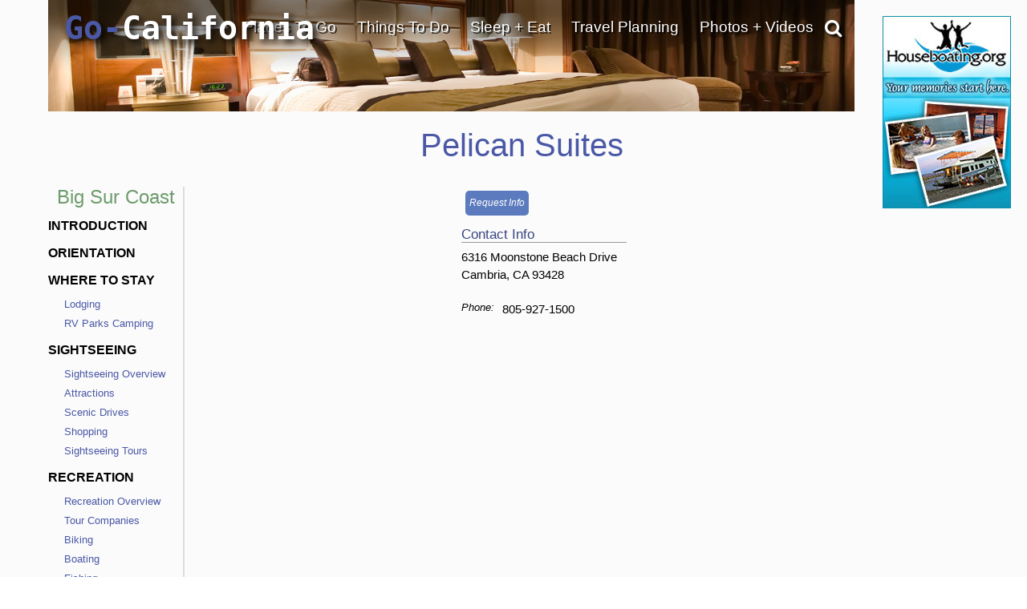

--- FILE ---
content_type: text/html; charset=utf-8
request_url: https://www.google.com/recaptcha/api2/anchor?ar=1&k=6LfDLBoUAAAAADYQW2E_ew7yGIcf5AeCdBMQLymS&co=aHR0cHM6Ly93d3cuZ28tY2FsaWZvcm5pYS5jb206NDQz&hl=en&v=PoyoqOPhxBO7pBk68S4YbpHZ&size=normal&anchor-ms=20000&execute-ms=30000&cb=h8e9ar7he7nw
body_size: 49435
content:
<!DOCTYPE HTML><html dir="ltr" lang="en"><head><meta http-equiv="Content-Type" content="text/html; charset=UTF-8">
<meta http-equiv="X-UA-Compatible" content="IE=edge">
<title>reCAPTCHA</title>
<style type="text/css">
/* cyrillic-ext */
@font-face {
  font-family: 'Roboto';
  font-style: normal;
  font-weight: 400;
  font-stretch: 100%;
  src: url(//fonts.gstatic.com/s/roboto/v48/KFO7CnqEu92Fr1ME7kSn66aGLdTylUAMa3GUBHMdazTgWw.woff2) format('woff2');
  unicode-range: U+0460-052F, U+1C80-1C8A, U+20B4, U+2DE0-2DFF, U+A640-A69F, U+FE2E-FE2F;
}
/* cyrillic */
@font-face {
  font-family: 'Roboto';
  font-style: normal;
  font-weight: 400;
  font-stretch: 100%;
  src: url(//fonts.gstatic.com/s/roboto/v48/KFO7CnqEu92Fr1ME7kSn66aGLdTylUAMa3iUBHMdazTgWw.woff2) format('woff2');
  unicode-range: U+0301, U+0400-045F, U+0490-0491, U+04B0-04B1, U+2116;
}
/* greek-ext */
@font-face {
  font-family: 'Roboto';
  font-style: normal;
  font-weight: 400;
  font-stretch: 100%;
  src: url(//fonts.gstatic.com/s/roboto/v48/KFO7CnqEu92Fr1ME7kSn66aGLdTylUAMa3CUBHMdazTgWw.woff2) format('woff2');
  unicode-range: U+1F00-1FFF;
}
/* greek */
@font-face {
  font-family: 'Roboto';
  font-style: normal;
  font-weight: 400;
  font-stretch: 100%;
  src: url(//fonts.gstatic.com/s/roboto/v48/KFO7CnqEu92Fr1ME7kSn66aGLdTylUAMa3-UBHMdazTgWw.woff2) format('woff2');
  unicode-range: U+0370-0377, U+037A-037F, U+0384-038A, U+038C, U+038E-03A1, U+03A3-03FF;
}
/* math */
@font-face {
  font-family: 'Roboto';
  font-style: normal;
  font-weight: 400;
  font-stretch: 100%;
  src: url(//fonts.gstatic.com/s/roboto/v48/KFO7CnqEu92Fr1ME7kSn66aGLdTylUAMawCUBHMdazTgWw.woff2) format('woff2');
  unicode-range: U+0302-0303, U+0305, U+0307-0308, U+0310, U+0312, U+0315, U+031A, U+0326-0327, U+032C, U+032F-0330, U+0332-0333, U+0338, U+033A, U+0346, U+034D, U+0391-03A1, U+03A3-03A9, U+03B1-03C9, U+03D1, U+03D5-03D6, U+03F0-03F1, U+03F4-03F5, U+2016-2017, U+2034-2038, U+203C, U+2040, U+2043, U+2047, U+2050, U+2057, U+205F, U+2070-2071, U+2074-208E, U+2090-209C, U+20D0-20DC, U+20E1, U+20E5-20EF, U+2100-2112, U+2114-2115, U+2117-2121, U+2123-214F, U+2190, U+2192, U+2194-21AE, U+21B0-21E5, U+21F1-21F2, U+21F4-2211, U+2213-2214, U+2216-22FF, U+2308-230B, U+2310, U+2319, U+231C-2321, U+2336-237A, U+237C, U+2395, U+239B-23B7, U+23D0, U+23DC-23E1, U+2474-2475, U+25AF, U+25B3, U+25B7, U+25BD, U+25C1, U+25CA, U+25CC, U+25FB, U+266D-266F, U+27C0-27FF, U+2900-2AFF, U+2B0E-2B11, U+2B30-2B4C, U+2BFE, U+3030, U+FF5B, U+FF5D, U+1D400-1D7FF, U+1EE00-1EEFF;
}
/* symbols */
@font-face {
  font-family: 'Roboto';
  font-style: normal;
  font-weight: 400;
  font-stretch: 100%;
  src: url(//fonts.gstatic.com/s/roboto/v48/KFO7CnqEu92Fr1ME7kSn66aGLdTylUAMaxKUBHMdazTgWw.woff2) format('woff2');
  unicode-range: U+0001-000C, U+000E-001F, U+007F-009F, U+20DD-20E0, U+20E2-20E4, U+2150-218F, U+2190, U+2192, U+2194-2199, U+21AF, U+21E6-21F0, U+21F3, U+2218-2219, U+2299, U+22C4-22C6, U+2300-243F, U+2440-244A, U+2460-24FF, U+25A0-27BF, U+2800-28FF, U+2921-2922, U+2981, U+29BF, U+29EB, U+2B00-2BFF, U+4DC0-4DFF, U+FFF9-FFFB, U+10140-1018E, U+10190-1019C, U+101A0, U+101D0-101FD, U+102E0-102FB, U+10E60-10E7E, U+1D2C0-1D2D3, U+1D2E0-1D37F, U+1F000-1F0FF, U+1F100-1F1AD, U+1F1E6-1F1FF, U+1F30D-1F30F, U+1F315, U+1F31C, U+1F31E, U+1F320-1F32C, U+1F336, U+1F378, U+1F37D, U+1F382, U+1F393-1F39F, U+1F3A7-1F3A8, U+1F3AC-1F3AF, U+1F3C2, U+1F3C4-1F3C6, U+1F3CA-1F3CE, U+1F3D4-1F3E0, U+1F3ED, U+1F3F1-1F3F3, U+1F3F5-1F3F7, U+1F408, U+1F415, U+1F41F, U+1F426, U+1F43F, U+1F441-1F442, U+1F444, U+1F446-1F449, U+1F44C-1F44E, U+1F453, U+1F46A, U+1F47D, U+1F4A3, U+1F4B0, U+1F4B3, U+1F4B9, U+1F4BB, U+1F4BF, U+1F4C8-1F4CB, U+1F4D6, U+1F4DA, U+1F4DF, U+1F4E3-1F4E6, U+1F4EA-1F4ED, U+1F4F7, U+1F4F9-1F4FB, U+1F4FD-1F4FE, U+1F503, U+1F507-1F50B, U+1F50D, U+1F512-1F513, U+1F53E-1F54A, U+1F54F-1F5FA, U+1F610, U+1F650-1F67F, U+1F687, U+1F68D, U+1F691, U+1F694, U+1F698, U+1F6AD, U+1F6B2, U+1F6B9-1F6BA, U+1F6BC, U+1F6C6-1F6CF, U+1F6D3-1F6D7, U+1F6E0-1F6EA, U+1F6F0-1F6F3, U+1F6F7-1F6FC, U+1F700-1F7FF, U+1F800-1F80B, U+1F810-1F847, U+1F850-1F859, U+1F860-1F887, U+1F890-1F8AD, U+1F8B0-1F8BB, U+1F8C0-1F8C1, U+1F900-1F90B, U+1F93B, U+1F946, U+1F984, U+1F996, U+1F9E9, U+1FA00-1FA6F, U+1FA70-1FA7C, U+1FA80-1FA89, U+1FA8F-1FAC6, U+1FACE-1FADC, U+1FADF-1FAE9, U+1FAF0-1FAF8, U+1FB00-1FBFF;
}
/* vietnamese */
@font-face {
  font-family: 'Roboto';
  font-style: normal;
  font-weight: 400;
  font-stretch: 100%;
  src: url(//fonts.gstatic.com/s/roboto/v48/KFO7CnqEu92Fr1ME7kSn66aGLdTylUAMa3OUBHMdazTgWw.woff2) format('woff2');
  unicode-range: U+0102-0103, U+0110-0111, U+0128-0129, U+0168-0169, U+01A0-01A1, U+01AF-01B0, U+0300-0301, U+0303-0304, U+0308-0309, U+0323, U+0329, U+1EA0-1EF9, U+20AB;
}
/* latin-ext */
@font-face {
  font-family: 'Roboto';
  font-style: normal;
  font-weight: 400;
  font-stretch: 100%;
  src: url(//fonts.gstatic.com/s/roboto/v48/KFO7CnqEu92Fr1ME7kSn66aGLdTylUAMa3KUBHMdazTgWw.woff2) format('woff2');
  unicode-range: U+0100-02BA, U+02BD-02C5, U+02C7-02CC, U+02CE-02D7, U+02DD-02FF, U+0304, U+0308, U+0329, U+1D00-1DBF, U+1E00-1E9F, U+1EF2-1EFF, U+2020, U+20A0-20AB, U+20AD-20C0, U+2113, U+2C60-2C7F, U+A720-A7FF;
}
/* latin */
@font-face {
  font-family: 'Roboto';
  font-style: normal;
  font-weight: 400;
  font-stretch: 100%;
  src: url(//fonts.gstatic.com/s/roboto/v48/KFO7CnqEu92Fr1ME7kSn66aGLdTylUAMa3yUBHMdazQ.woff2) format('woff2');
  unicode-range: U+0000-00FF, U+0131, U+0152-0153, U+02BB-02BC, U+02C6, U+02DA, U+02DC, U+0304, U+0308, U+0329, U+2000-206F, U+20AC, U+2122, U+2191, U+2193, U+2212, U+2215, U+FEFF, U+FFFD;
}
/* cyrillic-ext */
@font-face {
  font-family: 'Roboto';
  font-style: normal;
  font-weight: 500;
  font-stretch: 100%;
  src: url(//fonts.gstatic.com/s/roboto/v48/KFO7CnqEu92Fr1ME7kSn66aGLdTylUAMa3GUBHMdazTgWw.woff2) format('woff2');
  unicode-range: U+0460-052F, U+1C80-1C8A, U+20B4, U+2DE0-2DFF, U+A640-A69F, U+FE2E-FE2F;
}
/* cyrillic */
@font-face {
  font-family: 'Roboto';
  font-style: normal;
  font-weight: 500;
  font-stretch: 100%;
  src: url(//fonts.gstatic.com/s/roboto/v48/KFO7CnqEu92Fr1ME7kSn66aGLdTylUAMa3iUBHMdazTgWw.woff2) format('woff2');
  unicode-range: U+0301, U+0400-045F, U+0490-0491, U+04B0-04B1, U+2116;
}
/* greek-ext */
@font-face {
  font-family: 'Roboto';
  font-style: normal;
  font-weight: 500;
  font-stretch: 100%;
  src: url(//fonts.gstatic.com/s/roboto/v48/KFO7CnqEu92Fr1ME7kSn66aGLdTylUAMa3CUBHMdazTgWw.woff2) format('woff2');
  unicode-range: U+1F00-1FFF;
}
/* greek */
@font-face {
  font-family: 'Roboto';
  font-style: normal;
  font-weight: 500;
  font-stretch: 100%;
  src: url(//fonts.gstatic.com/s/roboto/v48/KFO7CnqEu92Fr1ME7kSn66aGLdTylUAMa3-UBHMdazTgWw.woff2) format('woff2');
  unicode-range: U+0370-0377, U+037A-037F, U+0384-038A, U+038C, U+038E-03A1, U+03A3-03FF;
}
/* math */
@font-face {
  font-family: 'Roboto';
  font-style: normal;
  font-weight: 500;
  font-stretch: 100%;
  src: url(//fonts.gstatic.com/s/roboto/v48/KFO7CnqEu92Fr1ME7kSn66aGLdTylUAMawCUBHMdazTgWw.woff2) format('woff2');
  unicode-range: U+0302-0303, U+0305, U+0307-0308, U+0310, U+0312, U+0315, U+031A, U+0326-0327, U+032C, U+032F-0330, U+0332-0333, U+0338, U+033A, U+0346, U+034D, U+0391-03A1, U+03A3-03A9, U+03B1-03C9, U+03D1, U+03D5-03D6, U+03F0-03F1, U+03F4-03F5, U+2016-2017, U+2034-2038, U+203C, U+2040, U+2043, U+2047, U+2050, U+2057, U+205F, U+2070-2071, U+2074-208E, U+2090-209C, U+20D0-20DC, U+20E1, U+20E5-20EF, U+2100-2112, U+2114-2115, U+2117-2121, U+2123-214F, U+2190, U+2192, U+2194-21AE, U+21B0-21E5, U+21F1-21F2, U+21F4-2211, U+2213-2214, U+2216-22FF, U+2308-230B, U+2310, U+2319, U+231C-2321, U+2336-237A, U+237C, U+2395, U+239B-23B7, U+23D0, U+23DC-23E1, U+2474-2475, U+25AF, U+25B3, U+25B7, U+25BD, U+25C1, U+25CA, U+25CC, U+25FB, U+266D-266F, U+27C0-27FF, U+2900-2AFF, U+2B0E-2B11, U+2B30-2B4C, U+2BFE, U+3030, U+FF5B, U+FF5D, U+1D400-1D7FF, U+1EE00-1EEFF;
}
/* symbols */
@font-face {
  font-family: 'Roboto';
  font-style: normal;
  font-weight: 500;
  font-stretch: 100%;
  src: url(//fonts.gstatic.com/s/roboto/v48/KFO7CnqEu92Fr1ME7kSn66aGLdTylUAMaxKUBHMdazTgWw.woff2) format('woff2');
  unicode-range: U+0001-000C, U+000E-001F, U+007F-009F, U+20DD-20E0, U+20E2-20E4, U+2150-218F, U+2190, U+2192, U+2194-2199, U+21AF, U+21E6-21F0, U+21F3, U+2218-2219, U+2299, U+22C4-22C6, U+2300-243F, U+2440-244A, U+2460-24FF, U+25A0-27BF, U+2800-28FF, U+2921-2922, U+2981, U+29BF, U+29EB, U+2B00-2BFF, U+4DC0-4DFF, U+FFF9-FFFB, U+10140-1018E, U+10190-1019C, U+101A0, U+101D0-101FD, U+102E0-102FB, U+10E60-10E7E, U+1D2C0-1D2D3, U+1D2E0-1D37F, U+1F000-1F0FF, U+1F100-1F1AD, U+1F1E6-1F1FF, U+1F30D-1F30F, U+1F315, U+1F31C, U+1F31E, U+1F320-1F32C, U+1F336, U+1F378, U+1F37D, U+1F382, U+1F393-1F39F, U+1F3A7-1F3A8, U+1F3AC-1F3AF, U+1F3C2, U+1F3C4-1F3C6, U+1F3CA-1F3CE, U+1F3D4-1F3E0, U+1F3ED, U+1F3F1-1F3F3, U+1F3F5-1F3F7, U+1F408, U+1F415, U+1F41F, U+1F426, U+1F43F, U+1F441-1F442, U+1F444, U+1F446-1F449, U+1F44C-1F44E, U+1F453, U+1F46A, U+1F47D, U+1F4A3, U+1F4B0, U+1F4B3, U+1F4B9, U+1F4BB, U+1F4BF, U+1F4C8-1F4CB, U+1F4D6, U+1F4DA, U+1F4DF, U+1F4E3-1F4E6, U+1F4EA-1F4ED, U+1F4F7, U+1F4F9-1F4FB, U+1F4FD-1F4FE, U+1F503, U+1F507-1F50B, U+1F50D, U+1F512-1F513, U+1F53E-1F54A, U+1F54F-1F5FA, U+1F610, U+1F650-1F67F, U+1F687, U+1F68D, U+1F691, U+1F694, U+1F698, U+1F6AD, U+1F6B2, U+1F6B9-1F6BA, U+1F6BC, U+1F6C6-1F6CF, U+1F6D3-1F6D7, U+1F6E0-1F6EA, U+1F6F0-1F6F3, U+1F6F7-1F6FC, U+1F700-1F7FF, U+1F800-1F80B, U+1F810-1F847, U+1F850-1F859, U+1F860-1F887, U+1F890-1F8AD, U+1F8B0-1F8BB, U+1F8C0-1F8C1, U+1F900-1F90B, U+1F93B, U+1F946, U+1F984, U+1F996, U+1F9E9, U+1FA00-1FA6F, U+1FA70-1FA7C, U+1FA80-1FA89, U+1FA8F-1FAC6, U+1FACE-1FADC, U+1FADF-1FAE9, U+1FAF0-1FAF8, U+1FB00-1FBFF;
}
/* vietnamese */
@font-face {
  font-family: 'Roboto';
  font-style: normal;
  font-weight: 500;
  font-stretch: 100%;
  src: url(//fonts.gstatic.com/s/roboto/v48/KFO7CnqEu92Fr1ME7kSn66aGLdTylUAMa3OUBHMdazTgWw.woff2) format('woff2');
  unicode-range: U+0102-0103, U+0110-0111, U+0128-0129, U+0168-0169, U+01A0-01A1, U+01AF-01B0, U+0300-0301, U+0303-0304, U+0308-0309, U+0323, U+0329, U+1EA0-1EF9, U+20AB;
}
/* latin-ext */
@font-face {
  font-family: 'Roboto';
  font-style: normal;
  font-weight: 500;
  font-stretch: 100%;
  src: url(//fonts.gstatic.com/s/roboto/v48/KFO7CnqEu92Fr1ME7kSn66aGLdTylUAMa3KUBHMdazTgWw.woff2) format('woff2');
  unicode-range: U+0100-02BA, U+02BD-02C5, U+02C7-02CC, U+02CE-02D7, U+02DD-02FF, U+0304, U+0308, U+0329, U+1D00-1DBF, U+1E00-1E9F, U+1EF2-1EFF, U+2020, U+20A0-20AB, U+20AD-20C0, U+2113, U+2C60-2C7F, U+A720-A7FF;
}
/* latin */
@font-face {
  font-family: 'Roboto';
  font-style: normal;
  font-weight: 500;
  font-stretch: 100%;
  src: url(//fonts.gstatic.com/s/roboto/v48/KFO7CnqEu92Fr1ME7kSn66aGLdTylUAMa3yUBHMdazQ.woff2) format('woff2');
  unicode-range: U+0000-00FF, U+0131, U+0152-0153, U+02BB-02BC, U+02C6, U+02DA, U+02DC, U+0304, U+0308, U+0329, U+2000-206F, U+20AC, U+2122, U+2191, U+2193, U+2212, U+2215, U+FEFF, U+FFFD;
}
/* cyrillic-ext */
@font-face {
  font-family: 'Roboto';
  font-style: normal;
  font-weight: 900;
  font-stretch: 100%;
  src: url(//fonts.gstatic.com/s/roboto/v48/KFO7CnqEu92Fr1ME7kSn66aGLdTylUAMa3GUBHMdazTgWw.woff2) format('woff2');
  unicode-range: U+0460-052F, U+1C80-1C8A, U+20B4, U+2DE0-2DFF, U+A640-A69F, U+FE2E-FE2F;
}
/* cyrillic */
@font-face {
  font-family: 'Roboto';
  font-style: normal;
  font-weight: 900;
  font-stretch: 100%;
  src: url(//fonts.gstatic.com/s/roboto/v48/KFO7CnqEu92Fr1ME7kSn66aGLdTylUAMa3iUBHMdazTgWw.woff2) format('woff2');
  unicode-range: U+0301, U+0400-045F, U+0490-0491, U+04B0-04B1, U+2116;
}
/* greek-ext */
@font-face {
  font-family: 'Roboto';
  font-style: normal;
  font-weight: 900;
  font-stretch: 100%;
  src: url(//fonts.gstatic.com/s/roboto/v48/KFO7CnqEu92Fr1ME7kSn66aGLdTylUAMa3CUBHMdazTgWw.woff2) format('woff2');
  unicode-range: U+1F00-1FFF;
}
/* greek */
@font-face {
  font-family: 'Roboto';
  font-style: normal;
  font-weight: 900;
  font-stretch: 100%;
  src: url(//fonts.gstatic.com/s/roboto/v48/KFO7CnqEu92Fr1ME7kSn66aGLdTylUAMa3-UBHMdazTgWw.woff2) format('woff2');
  unicode-range: U+0370-0377, U+037A-037F, U+0384-038A, U+038C, U+038E-03A1, U+03A3-03FF;
}
/* math */
@font-face {
  font-family: 'Roboto';
  font-style: normal;
  font-weight: 900;
  font-stretch: 100%;
  src: url(//fonts.gstatic.com/s/roboto/v48/KFO7CnqEu92Fr1ME7kSn66aGLdTylUAMawCUBHMdazTgWw.woff2) format('woff2');
  unicode-range: U+0302-0303, U+0305, U+0307-0308, U+0310, U+0312, U+0315, U+031A, U+0326-0327, U+032C, U+032F-0330, U+0332-0333, U+0338, U+033A, U+0346, U+034D, U+0391-03A1, U+03A3-03A9, U+03B1-03C9, U+03D1, U+03D5-03D6, U+03F0-03F1, U+03F4-03F5, U+2016-2017, U+2034-2038, U+203C, U+2040, U+2043, U+2047, U+2050, U+2057, U+205F, U+2070-2071, U+2074-208E, U+2090-209C, U+20D0-20DC, U+20E1, U+20E5-20EF, U+2100-2112, U+2114-2115, U+2117-2121, U+2123-214F, U+2190, U+2192, U+2194-21AE, U+21B0-21E5, U+21F1-21F2, U+21F4-2211, U+2213-2214, U+2216-22FF, U+2308-230B, U+2310, U+2319, U+231C-2321, U+2336-237A, U+237C, U+2395, U+239B-23B7, U+23D0, U+23DC-23E1, U+2474-2475, U+25AF, U+25B3, U+25B7, U+25BD, U+25C1, U+25CA, U+25CC, U+25FB, U+266D-266F, U+27C0-27FF, U+2900-2AFF, U+2B0E-2B11, U+2B30-2B4C, U+2BFE, U+3030, U+FF5B, U+FF5D, U+1D400-1D7FF, U+1EE00-1EEFF;
}
/* symbols */
@font-face {
  font-family: 'Roboto';
  font-style: normal;
  font-weight: 900;
  font-stretch: 100%;
  src: url(//fonts.gstatic.com/s/roboto/v48/KFO7CnqEu92Fr1ME7kSn66aGLdTylUAMaxKUBHMdazTgWw.woff2) format('woff2');
  unicode-range: U+0001-000C, U+000E-001F, U+007F-009F, U+20DD-20E0, U+20E2-20E4, U+2150-218F, U+2190, U+2192, U+2194-2199, U+21AF, U+21E6-21F0, U+21F3, U+2218-2219, U+2299, U+22C4-22C6, U+2300-243F, U+2440-244A, U+2460-24FF, U+25A0-27BF, U+2800-28FF, U+2921-2922, U+2981, U+29BF, U+29EB, U+2B00-2BFF, U+4DC0-4DFF, U+FFF9-FFFB, U+10140-1018E, U+10190-1019C, U+101A0, U+101D0-101FD, U+102E0-102FB, U+10E60-10E7E, U+1D2C0-1D2D3, U+1D2E0-1D37F, U+1F000-1F0FF, U+1F100-1F1AD, U+1F1E6-1F1FF, U+1F30D-1F30F, U+1F315, U+1F31C, U+1F31E, U+1F320-1F32C, U+1F336, U+1F378, U+1F37D, U+1F382, U+1F393-1F39F, U+1F3A7-1F3A8, U+1F3AC-1F3AF, U+1F3C2, U+1F3C4-1F3C6, U+1F3CA-1F3CE, U+1F3D4-1F3E0, U+1F3ED, U+1F3F1-1F3F3, U+1F3F5-1F3F7, U+1F408, U+1F415, U+1F41F, U+1F426, U+1F43F, U+1F441-1F442, U+1F444, U+1F446-1F449, U+1F44C-1F44E, U+1F453, U+1F46A, U+1F47D, U+1F4A3, U+1F4B0, U+1F4B3, U+1F4B9, U+1F4BB, U+1F4BF, U+1F4C8-1F4CB, U+1F4D6, U+1F4DA, U+1F4DF, U+1F4E3-1F4E6, U+1F4EA-1F4ED, U+1F4F7, U+1F4F9-1F4FB, U+1F4FD-1F4FE, U+1F503, U+1F507-1F50B, U+1F50D, U+1F512-1F513, U+1F53E-1F54A, U+1F54F-1F5FA, U+1F610, U+1F650-1F67F, U+1F687, U+1F68D, U+1F691, U+1F694, U+1F698, U+1F6AD, U+1F6B2, U+1F6B9-1F6BA, U+1F6BC, U+1F6C6-1F6CF, U+1F6D3-1F6D7, U+1F6E0-1F6EA, U+1F6F0-1F6F3, U+1F6F7-1F6FC, U+1F700-1F7FF, U+1F800-1F80B, U+1F810-1F847, U+1F850-1F859, U+1F860-1F887, U+1F890-1F8AD, U+1F8B0-1F8BB, U+1F8C0-1F8C1, U+1F900-1F90B, U+1F93B, U+1F946, U+1F984, U+1F996, U+1F9E9, U+1FA00-1FA6F, U+1FA70-1FA7C, U+1FA80-1FA89, U+1FA8F-1FAC6, U+1FACE-1FADC, U+1FADF-1FAE9, U+1FAF0-1FAF8, U+1FB00-1FBFF;
}
/* vietnamese */
@font-face {
  font-family: 'Roboto';
  font-style: normal;
  font-weight: 900;
  font-stretch: 100%;
  src: url(//fonts.gstatic.com/s/roboto/v48/KFO7CnqEu92Fr1ME7kSn66aGLdTylUAMa3OUBHMdazTgWw.woff2) format('woff2');
  unicode-range: U+0102-0103, U+0110-0111, U+0128-0129, U+0168-0169, U+01A0-01A1, U+01AF-01B0, U+0300-0301, U+0303-0304, U+0308-0309, U+0323, U+0329, U+1EA0-1EF9, U+20AB;
}
/* latin-ext */
@font-face {
  font-family: 'Roboto';
  font-style: normal;
  font-weight: 900;
  font-stretch: 100%;
  src: url(//fonts.gstatic.com/s/roboto/v48/KFO7CnqEu92Fr1ME7kSn66aGLdTylUAMa3KUBHMdazTgWw.woff2) format('woff2');
  unicode-range: U+0100-02BA, U+02BD-02C5, U+02C7-02CC, U+02CE-02D7, U+02DD-02FF, U+0304, U+0308, U+0329, U+1D00-1DBF, U+1E00-1E9F, U+1EF2-1EFF, U+2020, U+20A0-20AB, U+20AD-20C0, U+2113, U+2C60-2C7F, U+A720-A7FF;
}
/* latin */
@font-face {
  font-family: 'Roboto';
  font-style: normal;
  font-weight: 900;
  font-stretch: 100%;
  src: url(//fonts.gstatic.com/s/roboto/v48/KFO7CnqEu92Fr1ME7kSn66aGLdTylUAMa3yUBHMdazQ.woff2) format('woff2');
  unicode-range: U+0000-00FF, U+0131, U+0152-0153, U+02BB-02BC, U+02C6, U+02DA, U+02DC, U+0304, U+0308, U+0329, U+2000-206F, U+20AC, U+2122, U+2191, U+2193, U+2212, U+2215, U+FEFF, U+FFFD;
}

</style>
<link rel="stylesheet" type="text/css" href="https://www.gstatic.com/recaptcha/releases/PoyoqOPhxBO7pBk68S4YbpHZ/styles__ltr.css">
<script nonce="Ud3ZEk9zRWdyH8SzRqHoCA" type="text/javascript">window['__recaptcha_api'] = 'https://www.google.com/recaptcha/api2/';</script>
<script type="text/javascript" src="https://www.gstatic.com/recaptcha/releases/PoyoqOPhxBO7pBk68S4YbpHZ/recaptcha__en.js" nonce="Ud3ZEk9zRWdyH8SzRqHoCA">
      
    </script></head>
<body><div id="rc-anchor-alert" class="rc-anchor-alert"></div>
<input type="hidden" id="recaptcha-token" value="[base64]">
<script type="text/javascript" nonce="Ud3ZEk9zRWdyH8SzRqHoCA">
      recaptcha.anchor.Main.init("[\x22ainput\x22,[\x22bgdata\x22,\x22\x22,\[base64]/[base64]/[base64]/[base64]/[base64]/[base64]/[base64]/[base64]/[base64]/[base64]\\u003d\x22,\[base64]\\u003d\x22,\x22GsKQw7hTw4nCu8OAwq1eE8OzwqEYPcK4wqrDjcKCw7bCpgxBwoDCpgwsG8KJEsKFWcKqw7RSwqwvw7RvVFfCmMOGE33Cr8KSMF1Sw4bDkjwhUjTCiMOsw7QdwroXKxR/UcOKwqjDmFnDgMOcZsK8SMKGC8OBSG7CrMOXw7XDqSIHw6zDv8KJwqvDnSxTwpPCm8K/wrR0w5x7w63Dgm0EK3/CvcOVSMOkw5ZDw5HDoifCsl87w4Juw47CkQfDnCRCH8O4E0zDi8KODy/DqxgyBcK/[base64]/[base64]/CqsO6UDHClFHCkUMFwqvDtcKVPsKHfsKFw59RwpvDqMOzwq8Dw7/Cs8KPw5jCnyLDsUNEUsO/[base64]/woXCtUMbKMKjacOowqjCtMOvw4jDnHfCssKkdX4yw73DlEnCqkTDnmjDu8KZwok1woTCq8O5wr1ZWyZTCsOEdFcHwqnCqxF5VjFhSMObWcOuwp/DtBYtwpHDkxJ6w6rDpsOnwptVwpDCnHTCi3/CnMK3QcK5O8OPw7ovwrxrwqXCqsODe1BMXSPChcK9w45Cw53CnSgtw7F2CsKGwrDDiMKIAMK1wpvDp8K/[base64]/w7Efw5c8DX7CosKFOsOlay3Cq8KPIUnCvMOGwrBrfgkww4UILBdRcMOOw7hUwqzCiMOqwqBZUjvCrk0jwrd8w4gWw78sw4gsw6PDssOcw6UKVMKiM3jDh8KfwphCwr/[base64]/XQ0gCjMSSxJ/w5k+w4fDn8OFw47CqWzCh8OIahkVwql6LEkGwpR7YHDDlAvCty8ewppRw7QJwr1nw48Rwr/DujFUWsOfw4nDswFPwqXCvVvDl8ONb8KLwoXDgsKzwoDDuMO+w4LDpj3ClU4mw5jCo28uO8Orw6MAwojDpyrCg8KwV8KowoXDiMOlDMKZw5UyGxLCmsOaHTMCJ0tpTHkrEQfCj8KaQigfw51Dw64NYRQ4woLDvMO5FGhUUsOQJVxuJjQHbcK/Y8KJPsOVIcKVwqRYw4xXwrVOw7g9wrYVeyQ9HSdnwrkRZwfDuMKIwrdpwovCvlDDrjnDm8Ofw7DCiTTDlsOKOsKHw6wHwpjCgXAmU1YMGcKFaQgLTsOJJsKkZAPCnhzDj8KwGClMwpJNw55ewqPDncO1bGAza8KWw7DClxrDkjrDk8KnwoLCgVZ/RisKwp0qwobCo27Dhk7CiSRGwq7DoWzDiFXCoAXDqsK+w4Y1w7IDPXjDrcOzw5ICw6gkFsKiw6PDvcOkwq3CujUHwpbCmsKmEMO5wrTDksO/w5NCw5PDh8Khw6gBw7TClMO3w6VCw4vCt2ogwo3Ci8OSw7Jzw7BWw4UgFMK0SxzDgS3DncKlwowKwq7CsMOcfnjCl8Kywp/Ck0tLFcKKw7hiwp7CkMKKT8K3IRvCkwTCsiDDukUdN8KhVyjCtMKDwqFgwrgYRsKgwoLCjh/DicOLK2/CsH4RKMK3X8KPEFrCrSfCtGDDplFGbMK3wpXDiQRiOU53bD5OUk9ow6JALifDtWnDn8Kiw5jCsWQzTVLDjwgKGFnCrcK5w6YfQsKnR1o/wphxXF1Tw6/DlsOPw4rCtSMhwqZMcBY0wqB+w7jCqDJ0woVhBsKPwqjCksO3w4ocw5xIKMOowojDt8KNKsOXwrjDkUfDph/Ch8OpwrHDiTsjGTZuwrnCgR3CvsKCJTHCjg1pw4DDky3Cjgwyw6V5wpDDuMO+wrBTwqDChSfDh8OWwpIXLA8cwpcgBMKAw5rCv0nDuA/[base64]/DmjDDusKXeMO3T2FJHMKTSB9SwqUFwpkkw4t6wrA1w4EUXMORwo4Ew5zDuMO5wpcgwoLDmWI/fcK7asONDcK6w7/[base64]/w5MIAcO9wpcPWl7CucO3w4t5CRnDnj5dw5PClsO9w4XCkhnDtEPDpcK3wpQQw6oCbjYzw6/DuifCicKrwqpmw5HCosKybMOxwrFQwoBnwr7DvV/DtMOJOljDqcOJwpzDucORAsKbwrhWw68jNWskFTdgASfDqUBhwqsKw7nDk8O2w4XDg8K4JsOmwpFRbMK4ccOlw6DChkdIPyDCnVLDpm7Dq8KQw5bDhsOqwrd8wpINeyrDvQ/CuV7DhB3DqcKfw7ZyD8K+w5NjZcOSB8OBHMKbw7XDoMK6woVzwpBQwpzDrzctw4YDwofDgzNSU8OBT8OBw7XDv8O+eCVkwrLDnjAQW1dBYCnDqcKdC8KsanBteMOTasKpwpbDp8Ojw4/DpMKJbkzCv8OqTMK2wrrDkcOgZ2fDpkYqw5DDk8KIXSzDhcOqwofDgmjCmMOgRcOAU8O4TcK/w4HCm8K5P8OKwo8iw6FgJsOIw4pEwq8wT35rw7xRw4bDkMOwwplGwoLCi8OhwqJHw7nDiWbDncOzwo3Din0wZMKgw5DDs3J+w6NGcMO2w5kNMMKuDTB4w7oHYsOBEBccw7EXw791wpReb2B6KQDDu8O1fB/DjzE9w77CmsKtw4PCqBzDmGXDmsKKw58ow6vDukdSBcOvw78ow6DChTHDu0fClMOkw7rClw3DjsOAwpvDv0XDmsO6wr3CusOOwqLDvwIIA8O2w5gawqbCn8KZZTLDssO0WGXDqQrDnB0Jwo3DrBzDkCrDscKeIETCiMKDw7xPeMKWSB8xOQLDq2kqwr5zCx/Dn2zDhcOvwrNyw40bw51sHsOawq98MsKjwrsZdTg8w5rDu8OPH8OnZBISwolaZ8KWw6p7OiZHw5fDn8KgwoIwUmzCvcOlBcOTwrHDgMKKw7bDsAnCtMKeOgnDqBfCoE/DjSFWbMKtwr/CqzLDols3RlHCrTRqwpTDhMKIGwVlw7NRw4wFw7zCuMKKw7E5wrZxwp3DpsKmfsKuecKRYsKQw77CpsO0wohjZsKtbiQtw6/[base64]/Cvi7DnzfCgsK4BzZBwrsyME9oa8KEwpduJTPCrsOHwos7worDu8KnNQs9wog8wpzDg8KVWDR2TsKrFUldwoYfw6rDok8VBcK5w7gaDUBHIFVSIxU8w7MXW8OzCcOsTTHCkMO6XFLDowHCuMKSOMKNGV9RO8ORw5poPcOAM1jDksOoDMKsw7VrwpcoL1LDqcObbMK4fl/[base64]/CpUduwp44KS/DgcKODMKVw7PDgDUIw4fCo8OPbCLDgQ91wrsYNMKmd8OiZQptO8KUw5/[base64]/[base64]/CnWV8w40mwpEuY13CpcOiwr7DscKpVMKBOxHCn8KLYTZowoclRAzCjBrCh2RKMsOjaUbDnGXCs8KXwrDDhsKYcFgCwqPCrMKRwqQtwr0Ww53DlEvCo8Kuw4o6w5Bvwrd5woF/PsKuJ3fDucO8wrfDs8OHPMKgw7XDr3I/[base64]/[base64]/wo5LDcKKw5DCpMKLw44Lw7fCnWNowpNPwphVTTEMPMO+JhjDvwjChMKVwoYXw7Vmwo56eH8lK8K3fBDCi8KeasOyeR1SWgXDj3tbwo3DqlxeW8K6w59mw6B0w4A8wr5hd1o9BMO1UsK4w5l/wr0jw7/DpcKhMMKqwolHMxUPT8KawpJzDgonZAUKwq/Dh8OKTcKEO8OfCwvCiCPDp8OTAsKOax18w7TDsMOJRcO5woMwH8KcL0DCusOGwpnCpUTCp2dhwr7DlMOYw48BPEtgPcONOg/Cj0LCgnUcw47DhcOpw5bCoB/[base64]/DsgrCpHHCnibCjgbDin8+wpQ1BBfCpcKOw6PCoMKAwpM/BxHCvcOHw6HDhXwMAcKiwpnDpQ1zwoZtDQ0dw50GYmjCn15pw7QVc1V9wp7CuGoYwp5+PsKzWDHDpXfCv8OSw6TDl8KPKsOtwpQnwo/[base64]/b8Ocw5k+wrc3SXt6w49cwo/DrMK+dMKpwpEYw6zDpsO6wqTDu30JQcKFwoLDuUDDp8OHw68QwplWwrHCrsObw67CuSZ4w7JPwqZRw5jCjC/Dm2BqQnx9OcKTwqNNa8K7w63DjkHDj8OcwrZnW8OkW1HCl8KyJhIqTR0Ow7h5wr1tYEbCp8OGYkrDuMKiL0c4wr9GJ8Oow77CqAjCiQzClwHCqcKyw5fCocO5YMKCV0fDrVQRw51JR8OVw5sdw5QHI8OEDTzDssKKYcKGwqLDhcKgX1kHC8K6wqLDn2Nvwo/Dk23ChMK2HsKMDUnDpibDugTCjMOhMlrDigY3wpBRKmh1FcOSw4NkI8O5wqLDo0/CmC7DqsK3wrrCpQZJw4jCvBs9KsKCwrTDtDjDnjh1w7jDjEQxwrrDgsOfScOqMcKtwprCjwNJdw/CvFhpwpRuOyHCoBY2wo/[base64]/bEjCnsOTEcKDEMOcJsKzQ8K7wpMIw5NQXyUYRUgcwofDvW/Djzl4wrvDt8Oldw4HIhHCp8KVGQRDMMK/CzjCp8KZEgsNwqdKwoLCn8OEaVDCizTDlsOGwqnCjMK7ZxfCh07DkmHChMOaGV3DkzkAIBDDqj0Sw4zDg8OGXQjDhRkmw5nDkcKnw6PCkMKZZX1TWz8mAMKLwq1YZMOHMVRXw4QJw7zChQrDssOcw5o+ZUcawplHw7oYw5zDiS/Dq8Ofw60/[base64]/DhnbDpwspwr9Ow4BORsKMJAQyJMKdw53Cp8Oww6nCnFR3w5AbbsK9V8ODTV/Cpmlcw652FHPCsijCrsOuw6HClmUqEgLDmR57UsOrwrVhHTFpfUARW2hKMHDDoUXCiMKwKzDDjgnDhwHCrBjDoQrDgz/CgQLDrcO3FsK5BVLDuMOqek0BPBJHdhPConl1ZyBJdcKkw7nDvMOpRMOefcKKGsOSejsvdCxgw6zCmcKzDU55wo/Du0fCu8K9w7/DvmTDo1k9wo9UwocTKsKuw4fDuFEzwobDvEDChMKMAsKxw7RlPMKpVmxNBsK6w7hAwo/DnVXDtsOiw4HDlcKJwrdAw57Cml3DoMKfCsKrw4rClMOzwpvCqzPCn15nL2rCtjYww5EVw7/[base64]/NMO/wq1Ew4jCgMKfGEApwrPCkycgw4rCggFIwoEHwoVxRl/CicOjw5PChcKKVS/Cin3CkcKzIcOuwqJKRivDoVDDpVQvAMOnw6VSa8KRcSLDgEfCtDdpw7FAATPDkMKhwp4fwonDqX/Ds0lwPQNTOMODaCoiw45DMcKcw6dKwoQTdAUywoYow6XDgsOgGcKGw7bDvAXDsUE8aHTDgcKMJBJpw4/CrRPCrMKVwpglWyjDo8OyM0PCssO6AW0ycMK5UsORw6BQG3/Dq8O8w5DDgijCtsKpZsKCN8K5dsO6ITErDMOUwrPCtQ10wosGIQvDuDLDqW3ClsOSEVcFw5PDtcKfwqjDu8OGw6Yhwq41wpoyw5BCw706wpvDiMOWw6lsw4A8dW/Di8O1wowywqIawqdgb8KzSMOgw63DicOqw7EQcV/DqMOUwoLCvlPDiMOaw7vDjsOQw4ISQMOOT8O1fsO4XsKPwpo9dcOKbgRdwoXDhywrw5tuwqXDlQDDosKTX8OYMj3DpMKcwoHDsxoHwps4Nhgqw40decKPN8Ofwo14KV12wotBZDPCp20/TcOjZwAAVcK+w43Cp15FZMO9S8KJSsK5ETjDpwnDuMOawp/Ct8Ouwq/DuMOfWsKBwqVef8KDw7QvwpfDkysxwo5Hwq/DkiDDhngkHcOtV8OTdyQwwqgMIsObGcO/bFlQKknCvhrDqlTDhBnDpsOjccOlwpjDpBdPwpIiQsKrBAfCuMKSw4FieHJFw5xEw7VSQMKpwq4aLTTCiCE2wp5pwrU7VVEGw6fDjsKQUnDCqBTCp8KMf8KkKMKFOBNiTMKrw6rCncKkwpd0Z8K9w7RTLhsCWg/ChMKPwrRPwrQ2L8KSw5BGEhhieSLCvC0swoXCjsKjwoDCjU1aw601bS3CjMKNB11uwqnCjsKxSABpF2zCpcKZwpp1w5jDnsK5V3MDwrgZDsOhWcOhcA/DpyxMw4Bhw7jDu8KQKMOYSzc2w6rCsklew7zCosOYw4zCoEEBVRTCksKIw7lnSlhlJcKpNiVqwpZLw5x6AV/DpsKgBcO9woAuw5hgwpJmw7Jgwq85wrbCi1TCkDt5NcOmPjMqTMO3LcOiLw/Cqj4WNVR1PEAbDcK+w5dEw58ZwpPDtsO7L8K5AMOWw4fCm8OpVVbDgsKvw6HDiBwCwqVtw6vCscOlb8K2FsOrbBBowoVGbcOLKGshwp7DvzPDtHhbw6k9NiDCicKqZFY8JzPCh8KVw4UDHsOVw5rCpMOVwp/DvQ0vAkbClMKJwpTDpHQwwqbDm8OvwpQJwqTCrMKdwqTCocKQVCsswp7CiVvCqVAew7jCj8KJw5BsNcKdw5oPK8Kuwq1fbcKdwrbDtsK1MsOiCsKNw6jCgl/DgsKbw58BXMO7JMKaR8OEw4/Cg8OdScOtcCrDszo5w41Ew7/DpMKmCsOoAcO4YsO4Em8qcCHCkiTCrsK1CS5Aw4Mzw7/[base64]/DrFRkWBZLw7RnNXEaWynDlcKzwrR2Q25IYEEEwqPCkWvDtmLDmm/[base64]/CqSR2eGhjQFTCucK7w5w2wp0ew75mNMOYcsOzwq3DgwrCjw4Uw7JJHWrDhsKEwrdsUVh7CcKTwptSV8O0VmdPw5UwwqQiLg3Ch8Ovw4HCk8OCHVtGw6LDocKNwpbDhy7DtW7Dh1/CnsODw6h0w6w+w7PDkRHCmnYtw60pdAjDqcKtGzjDn8Kvdj/[base64]/Ds8O4SlTCj1DDgBN0woEFP8OlwpLDisKSVsOJw7XDgcK1w55OOCvDo8KgwrPCnsOLfXHDolNuwrLDiHAAw43CpSzCoEFgVmJRZsKBFnVsdEzDg1DDrMOLw6rDkcKFE0PCjBLCpjFiDAjClMO/[base64]/CsUDDtSbCm8KqwoBywpTDqMOzAzA7SHhbwrVFf8O7wo/[base64]/CgsODCMKNwrxpJRzDmMOQGsOIwoRCw5xMw4U3PsK1cD8yw4spw44eFMOhw7DDoU5ZIMO4aHVfwrPDpMKZwrs9w7Zkw4AVw7TDu8KpQMO/HMOdwql2wqDDk2PCnsOcI0ZYZsOaOMKIe2pNf0PCgMOpXMK5w4EWOcKQwoZRwpVOwrpCZsKJwqzCg8O8wq4rEsOafsO+QTTDhsK/wqPDh8KDwrLCplweDcOmwrLDqy4rw7PCvMKSScO4wrvCgsKUUC1Cw6zClmBTwq7Cq8Otcn8cDMO1Ym/CpMO8wqnCj1xRLsKsUn7DucKSLjcESsKlOktLw4TCn0k3w5lFLHvDuMK0wojDmcKew67Dh8KyL8OPw6HCncOPbsOdw7fCsMKbwoXDr3AuFcO+wo/DscO7w48NKxo6M8O0w6HDj0d6w65dwqPDvm10w77DhnrCsMO4w4nDgcOuwo/[base64]/[base64]/DocKjAULDoMKlBFTDjEXDtWzDqCILZcOQA8KGX8OVw5I6w5IRwqHDscKGwp7CsRLCq8OXwr5Tw73DgVHDlXATNFEARTrCg8KtwrkGIcORw5ZXw6orwoIZNcKfw4TCm8OPTBNxPsOGwqoCw5nCsxYfA8ORHDzCh8OTCsOxZsOEw7lRw5VXXcOaNsKiE8OOwp/CksKvw5HCm8OTJznDksOxwpo/w4zDhFZYwqJxwonDv08YwozDuld1worCrsKbFVV5OsKjw44zaHXDvXHDkMKtwq8lw4fClgHCscKiwppTJDQnwqVYw67CmcKyAcKgw5HDqMOkw4EMw5bCnsOCwrwUMMKowqELw5HCjy4IFzcbw5HDi2Mgw7HCl8K/dMO6wpFYKMO4asO9w40ew6HDi8OqwojClhbDtQvCsA/ChzXCi8O1cnjDrMOOw4tnOFrDoAnDnm3DiTLCkDNBwp/[base64]/CmMOswpIYYcK+e8KNbSUzw69ewocTOVVuEcONYmTCpTvCgMKqbS7DkC/DjHskDsOWwoHCmcOew5Jnw6cVw5heWsOudMKUecO9wokQK8OAwrozEFrDhsKxOsOIwqDChcKSb8K/Pi/CvX58w4VzcjzChywYK8KCwrrDpznDoS1UA8OcdEXCkATCtsOrW8O+wofDvn0lHsOPEsKlwr1KwrPDoXHDuzkbw6/Dp8KuXsO8EcOFw605w6VWLcOwIQQYw5YRCBbDq8KOw59zQsOWw5TDlR1xc8Odw67DpcO7w53Dl1o8fcK5MsKswqEUPkgqw70cwoPDhsKuwq8AZX7CiwfCkcObw5ZfwqUBwr/CsCgLNcONPUhlw53DgnzDm8Odw5VLwoDChsOkGGt8SsKfwrPCvMOsB8OHw5FWw5olw7tJMMOkw4HCqMOSwo7CvsONwrgILsOVLXrCtgltw69jw6wXJ8K+BHtzIgLDr8KRRQ0ILmlYw7Maw4bCu2TClzM5w7E2DcOBVcOawqBBS8OaH2YdwqXCrsKtcsOew7/[base64]/wpoZVnAQNWlCwpDClgjDpsKNWlLDuUXCsFwXTFDDkhUxAMK0Y8OdAUPCtw/DsMK/wq54wrwXHCvCucKpw5I4AmPCvT3DuHInJcO/w4PChAtAw6LCjMOvO10/wp/Cs8O5e0DCrHAAw7heacKHRMKcw5bDkEbDscKiw7rCusK/wr56RsOPwpHCvU4dw6/DtsOzegHCnBA7PiPDjF7DqMOxwqtkNGfDuW3Ds8OawpEawpjDi2fDgzkbwo7CpDzCucOTH1p7LmvChjHCg8O5wqXCncKoY2/Dt3HDr8OOcMOKw5/CtB9Kw7MzOcKtbhBpbsOjw5R9wp7DgXh8VcKLBidvw4XDr8KqwqTDu8Kyw4fCi8KFw5sTOMKmwqdywrrCqsKpGGQrw4bDmMK/wqHCuMKwa8K4w6lWBkh9w4o7wrhKBkJ1w6U4L8KzwqBILCLDvSdeZWTCncKlwpLDgsOKw6BpMFvDpxHCngXDtsOlNQfCmAjClcKew7V9w7TCj8OVU8OEwrM3DVV8wpXDssOaXzp8fMKHe8O1DXTCu8OiwoVqMsO0NTAsw5DDvcOqV8OBwoHCn1/CpxgjACh4TlzCisKpwrHCnnkEfMOBF8O/w5TDjMOscMOuw5QBecO/wpY1wpx7wrzCosK/AcKgwpbDmMKSGcOmw5DDi8OUw5PDtGXDmQJIw5ZyCcKvwpjCmMKPRMKYw6nDqMO4AToBw7nCtsOxLcKxc8KWwrxQQcK4BMONw7VudcOAeh1cwpvDlsOOCTQtCsKswoTDoRloT3bCrsKJA8KIYH0PH0rDl8KsQx9lZAcTGsK/eHPDjMOmTsKxbsOYwrLCpMOkexvCtEBEw4nDosOFwqvCk8OcTSbDt37DtcKZwpdEYFjCgcKrw5LDnsK8GsKIwoYnLi/CiUVjNwnDr8OEGT7DinjDllkGwpVOAgnCgGwsw4bDngsrwqbCsMOEw4XCljbDtcKQw4Vuw4bDkMKqw64SwpF/wpzDp0vCksKcGRZIEMKsTy9fH8KJwpTClsODw4LCpMKmw6jCrMKaezzDkcOEwo/[base64]/ScKJw53CrsKpwqrDgsKVJmHDhEbDlxLChgVqw7PCsnY7OsKTw710PsKUEQl6JwBcG8KgwpfDh8K5wqbCiMKvTsOoHmAxb8KjZnQxwo7DjsONw6DCi8O6w7Nbw69AMMOvwp3Duy/Ds0oiw5RVw4FFwoXCuF4OElE1woBEwrLCrMKacUApdsOgw5o1GW5qwrB+w4JRClklwo/CgX7DqAwyWMKVZTvCn8OXEGxaHkbDkcOUwonCjywzVsKgw5jDuTlcKW/DoBTDqXwrw5VDN8KGw7HCp8KEHQkkw6fCgQLCsjNUwpE/w5zClnoyTQJYwp7CpsKpesKKKmTClAvDm8O7wpfDuk1WQcKta2rDvB/CtsOowr9/SCrDr8KcT0c1OxLChMOzwoJQwpHDu8Knw4jCoMOpwqzCpTHDh34LBndnw5vCicObOxXDr8OqwqNjwrjDmMOvwp7Ci8Oxw5jDpcK0wrLCocKRS8KPZcOrw4rCpGZ0w6/CqxoNfcKXLiI9V8OUw4JVwphgwpDDoMOVHW9nwpkAQ8O7wpZWw5jCgWfChXzCgV8cwqnCnndVw6tPEUHDt3vDg8ORB8OVaTYnVsKBRcOObm/DsDzDusKsJ0TCrsONw6LCj345XsOFNsOmw7YhJMOMw7nCp045w5jCkMOoBhHDiwLCkcKtw4PDvTrDqG5/[base64]/DhcOgwr/CpMKywpXDh8OwwpVpwpbDsDYawr9mPUNPW8KHw7bDnC/DmVzDtgxAw6DClMOiNkbCvHlTdU/Cr1DCuVFdwpxMw5vDj8KhwpjDtl7CnsKbwq/ChMOOwoZfP8OvAsOhICJxLUwfScKnw4BHwp58wqQ9w6I1wrBCw7w3wq3Dn8OhBGtqwrdpbyzCpMKDXcKiw4vCv8KwEcOFEDvDoCLCj8KgeQfDg8OmwpvCuMKwRMOPfMKqYcKQYkfDgsK6VQBqwpBTNsKOw4giwp/DrcKpLRdHwoAdWMOhRsOsFyTDoVHDvcKzC8OoU8K1esKgSjtiw7swwpkHw4pHccO1wqnDqh/DkMOQwoDCisOjw5XChcKiw7DCt8O5w6nDvythTFNob8OkwrItY2rCoWPDoibCp8KZTMKgw79yIMK3FMKyDsKgdmU1IMOoHwxGMTbDgHvDjDJzcMOmw6vDscOrw54TEkLDo30+wojDvDLCnHh9w7nDhcKjNDHCnkXCpsO8dWbDgErDrsOkPMO5bcKIw7/DnsOHwpsXw7/ChMOpUgHCpDXCgGfClVZaw5rDmlcIQG46HcOkT8KMw7bDgcKuHcOGwpA4K8OCwr7Dg8K7wpfDn8K/wrzDtDHCnhzCl0d4Hm/[base64]/Dv0ImwqnCgcOQw5sewrXDiT1UwpDClHRbGsOgKcOlw6dRw6hmw7zCmcO4OQV2w5xRw6nCo0LDknvDk0nDgUh0w4FwTsOAX0fDqAAfd1ZOWMKGwr7CixF3w6/CuMO9woLCjmoEGWE5wr/[base64]/CsCvCkXQpfsKNUAsGw7fChh5udMOkwrTCpUTDty48wqBtw6cfBk/DrGjDm0vDrCvDpVjDpxPCgcOcwqtCw45ww5bCkmNuwr9/wp/Ct2PCi8Kyw5HDksONP8OiwpNfIzdLwpnCk8Oww54xw63CksKQJiTDvAXDlEbCmcOLYsOCw5VOw7lUwqUsw6YEw5www5XDl8KrIsKhwr3DqsKCZcKMFcK7AcKQJMO5w67CtS8cw4Jvw4AQw4XDlyfDg2XCuVHCmF/DmQPCjG4HYmAuwpTCvzHDmMKGJwsxKCjDrsKgfAPDqgbDmgrDp8Kjw7rDqcKdCF/DkTcKwpcmw6Rtwppkwq5jQcKQSGVYBUzCiMKPw4Vfw5oCJ8OOwqBHw7XDoFfDh8KpJsKFw4jDgsKEPcKEw4nCmcOsVsKLY8Kyw4/[base64]/DrzDColMyfcKPw5tjw5RUFiADw6vCm8KYJcOoD8K3wrxmw6rDr1/DrMO9FgjCqVjCmcOTw7huYSXDkEpOwooUw7I9Gm/DtMOOw5xxNXrCsMK7TjbDsGk6wpjCmhLCh03DqhUBwrzDmwvDrF9XEWB2w7rCvj7ClMK9UhR0TsOsAUTCjcO4w7LDtBTCrsKvGUtVw6tEwrcEUSTCih/DkMKPw4R5w7LDjjPDowRfwp/DuRxlOl8kwqIBwr/DtMO3w4cxw5pkT8OydVk2LxNARFzCmcKJw6Q7wqI1wqnDmMOEEMKiLsKeJkvCj3XDpMOPYQJ7PXpTw7R4MEzDssKSc8Kfwq3Di1TCssOVwoXDqcOQw4/DiwHCv8KOal7CmsOew7/Dq8OjwqnDo8OMZSzCgGnCl8O6wpTCosOHHcKVw57Drhg1IR8oR8OocW0tOMOeIsOaGmh0wprCssOcbMOVUUInwrHDnk5QwowdCsOswo/CpnApw5UkDsKNw6TCp8OZw7LCqcKQDcKOUBhSPDrDuMO1w4EPwp9yRngOw6rDtljDocKvw53CiMOCwr7CncKXwpAfBsK8WR3CvBfDscOxwr1NQsKJIlXCtQnDgMKLw4XDkcKaVjjCjMKqJCDCrmgKVMOUwrbDmsKPw5o+PkhWSmjCqMKYw6A3UsOlR1jDqcK/aBjCrsO5wqFLS8KEQMKvdsKCZMKzwpJawoTCqghYw7gFwqTDjBBywqPCskE8wqrDtyQaBsOMwpR5w7HDiAnCg0EQwqLCtMOFw7DDn8KgwqtfF11iWF/[base64]/[base64]/DhFsfMMKOwrPDt8O0CGsrwpjCvcORScO4wpvDmTjCkWU7UMO4wpvDucOHRcKywrR/w4oUNVXCqcKPPwNAIx7CjXjDk8KJw5DDmMOkw6TCt8KxecKbwqvCpAXDgAvDnEQ3woLDlMKJacKWHsKWLGMCwow2wrEUTz7Dghx5w4jCly/Dg0FrwpDDnBLDvH1Zw6DDol5aw7EUw7vDpDvCmgEbw7fCsHVrNlB9bFLDlDQcFcOiDgHCpsOgTcOVwp9wM8OuwqHCpsOlw4DCuz3CkXAaHD0pKHZ9w7nDoCd2Zw/Cu35VwoLCisOaw4Z1FcOHwrHDkUMjLsOqAj3CvlDCt2BuwrTCtMKhHxRqwoPDozDCvMOPH8KNw4MbwpkOw5cff8OSB8KEw7rDosKLLAJcw7rDosOYw5U8dcK9w6XCs0fCpMKDw6dWw6LDjMKNw6nClcO+w5LDg8Kpw7cKw6LCqsO8fW4ZTsKjwr/DjcOsw41WMxEowrlaGlrCswTDvcOSw5bClMKsW8KVTw7DmSkmwpo+wrV7woTClmTCucOUSQvDjXrDiMKvwrfDpTjDjXPCqcOpwqceNgzCr0A/wrRjw5dhwoZbOsO1UhoPw4XDn8KIw53CuX/ChyTCjTrCg2TCqEdke8O+XnwII8KqwpjDoxU+w4XDtQDDjMKzCMKockPDl8K+w7PCiRjDiQUDw5nClQAHTkdQwrhnEsOqE8Kiw6jCmz/[base64]/CncKowo8nYjLDt0svw4rCqsKhWRhmw6F1w5lAw7bCuMKjw4bDkcOQWhpJwo4xwoUGSTLCvMK9w4Ilwr9qwpdEZTrDjMKTNw8EIDDCqsK3Q8OjwojDqMO0acKkw6Z/[base64]/CucKfwrbCqlbCtMOEU8KyesKqw7/[base64]/ClMOaLGUXW8KmNwBww5I5ZsKoIjDDjMOrw7fCqxVgBcOMexFgwqgrw53Dl8OTMMO4A8O3w7Zyw4/DiMOAw6TCpl01W8Krw7kbwqTCswIPw4LDkCXCq8KLwpwxworDtQ3DlxFvw5ZSbMKcw7TDi2vDtsKqwozDm8Oyw5kxBcO5wqc/JcK7c8KOTMKTw77DhiBBwrJeOVp2D3oabS/[base64]/DsgwbT3TCjlUNRMK/O8Knwp7DjjnDjDTCrigLVMKmwr9VPjvCiMO4wqbCmzTCscOvw4rCk21oGADDvjzDmMKlwpNkw47Cs1tswrDDuGUtw57DiWBgMsKGZ8K8PMOcwrBQw7LCusO/[base64]/DscKcwqPDssOFw4RACR9Tw67CosKla8KUw4F0wqbCv8O0w5/DkcK1LcOkw4LCkkcFw70HRRERw5UsH8O2bCAXw59lwqXCvEckw7jCocKgRSoEYxbCixvCj8O5worCisK1wqcWGAwSw5PCogPCh8OVUnVvw57Cg8Kfw6BCNwEUwr/DnnbCocONwpUzY8OoccKQwpDCsn/DjMO4wpZ7wq4/BsOpw4UTUMOIw63CscKmw5HCjUTDhMK5wod0wq1swqtyYcOfw74uwrPCiDIgAQTDkMO9w4RmSTwcw4fDigPChsOlw7sww73DjR/ChBwmaW7DgRPDnD0pLm7DvS3CnMK9wqPCm8OPw40ORsO4d8Oiw5HDnwTCllTCmDnDkQXCtXXCn8Obw4VPwrR3w7R6aAbCtsOiwpbCoMO4w4DCsHrDhcKSw7hSCzcHwoArw6dDTw/CosOAw7Mww6labyXDs8KvPMK2Vnh6w7JzaGXCpsKvwr3DvcOpYH3Dji/CisOyJMK/AMKuw4nCm8K+AEJvwqzCpsKJLcK8FzPDh1TCtMOWw74tG2PDpiXDqMOwwpfDvWV8d8OVw75fwroRw4hQRhpTfwsYw7HDpykBDMKSw7Edwr59wrrClsKEw43Drl07wpMXwrQac0Bbw7ZSwoY6w77DrlM/w6DCs8Oow51ZbcOtdcKxwosywrnCrxrCrMO4w6PDpcKFwpZTYsOow4gId8OGworDgsKVwoZpasKnwolhwp7DqCXCqMOEw6NHRMKFJkh0wrbDncKrOMKGPWpNJcKzw4t7WcOjX8KDwq1XITQ7PsKnOsK4w4hOK8O3SsOww51Xw4LDmB/DtsOGw4vCon/DtMOfHGnCocKwMMKiGMK9w7bDhQFuBMOpwoPCn8KnK8Ouwoclw7bCkgoAw6IBY8KewrbCi8K2bMO1RWjCsXwcMxY3TmPCpyvCiMK/RXUHw73DviR/wpjCq8KQwqjCvMOdUhPClSLDjlPDqmRyZ8KEFUwxwonCkcOHEsOAJmAPbMO5w7cMwp7DqMOCdsKeTkzDnwjCjMKUMcOwLsKew5YwwqDClS4TGsKTw7M3w51vwol6w7FTw6hMwqLDosK2QU/[base64]/[base64]/Cr3B8XknCokhYFcOnwpvDvsOywoNqB8K0NsO0VsK0w57CsRhqJ8Oww6HDkn/CgMOLUBVzw77CsBI/[base64]/[base64]/[base64]/CpndCO8K9YsK3Fh/DisOIBsONw6DCsC4CPndMXEcrXCwyw77DjSx/ZsKXw4jDlMOTw73DlcOWfMK9wobDr8OpwoDDuA9hKMOYaADCl8KLw5gSw4fDpcOiIsKlVhvDnAnCvWltw4bChsKcw6d7Om88J8O6N1PDqMOZwqjDoCY0UsOgdQ/Dl1hUw6fCksK6bh3DpHRrw4/CkhrCnDVWOETCqRMwRhoNM8KowrXDnjfDjcKDW3g2w75mwpTCinsrNsK4FQ/DkDodw6LCkFYdeMOOw7nCvXFSbBvCqMKHEhUtYEPCmE9NwoF3w7Q2OHUWw6BjAMOSasK8BzY0NndtwpbDhMKhQVnDjAUMFDHCmSE/Y8KAK8KKw61TX1pzw5EDw4HCpmbCqcKiw7NHbmbDoMK7dX7Dkj0lwoJGMz1rVx1RwrXCmMKBw7rCh8K0wrrDiFrCugZLAsKlwp5PScOVHh3CvGlRw5zCuMK3wqfDjcOWwrbDrBXCkx3DmcOiwoY1wozCucO7dEZydcKMw6bDoW/DsRrCmxjCl8KUOw9NEmNdRHdiwqEtwoJyw7rCp8K1wqw0w77DhmrDllvDrzQePcKYKkRfIcKGPcKZwq3DgsOFaElbwqTCu8KZwp0Yw5nDlcO7En/DhMKCMw/[base64]/DrUZiw45UD0kywpdbw5TDmsKODcKVQyEpS8KZwr0ba0IJWGHDicOBw44Mw5fCkAXDgygbcnldwqtGwqnCscOhwoYvw5fCnCvCq8OfDsONw6jDmsOYRxfDnznDosOkwpoHRyE/w74Zwo5ww6fCkVTDrQkXIcKaXT9UwqfCoyrCgcOPBcO9DsOrMMOmw5PChcKyw4FhORtaw6HDiMOkw4jDv8K9wrsFQsKIScO0wqx+wpPDsSLCjMK/[base64]/DiwzDrsKGwrPDthTCoMO0woRXw5jDh07DpCcew6FdB8KucsKbcUHDtcKhwqIxHMKFSzcNb8Kewp9Vw5XCjQTDrsOjw7V5NVEgwpkBS3cWw61VcsKiPW3DgMOxclzCh8KIN8KVIl/CkATCq8Onw5bCncKNAQ5Vw5JDwrd1LR92f8OfHMKowoDCm8OgDUfCj8OUwrYIw5wEw5gGw4DDqsOee8OHwpjDgm/DnGLCiMKwJcO/Ig0Jw5bDlcKUwqTCrRdJw4nCp8KHw6oYM8OBB8OvBMO5fBVqZ8O0w53Ck3d8f8ONe302RH/CjTXDvcKxG11Vw4/DmiVCw61uAAfDnWY3w4rDgTvDqQkPZ0BHw4vCuEBaGsO0wr0TwovDrzsjw4HCgABsSMKQRMOVN8O6F8O7SxjDrDNnw7LCnybDoCZtWcK/w70Mw5bDgcOvW8OOL2PDrcOMSMOEUMK+w6PDsMO2LAN2asOrw6PCpWbCiVo0wpw8FcK5wp3CssO0NiQ7WsODw4vDoXUpfMKhw5LCplvDlcOJw5BjX0JLwqfCjHrCs8OMw7E9wonDvsK6wq/[base64]/CsOIfMKhaTx/NmkNwphWPMK7w7vChVIuw48Cw67DlsKwacKcw759w67DmRnCiBlAAl/DpxbCrS9gw6ZEw558S2nCosOaw4/CksK2w5kOw5DDmcORw7xawpUJSMOyC8KtEsKuasOgwr7CvsKXw5DClMK2LkwVFgdGw6LDosKwA3XCsW5uVMOKP8OgwqHCtsOVEMKIf8K/wrfCosOawrvDksKWPA5MwrtDw60Ta8OOHcK5P8OAwpllacKWJ2jCimvDssKaw68EWVbChBTDi8KUPcO3f8K+A8O+w6pdGMKNYD48dQzDkXnDkMKtw5d7VHrDvTx1eDV8TzMyJ8Kkwo7CssOrAcK2TGILPX/DusOFT8O5I8KowpkPBMOpwoNOQsKowoE2LjYIN3QcWWMlF8O8MlXCqFrCrwhPw4dcwp7DlsO+F0ttw6JvTcKKwonCk8K1w6TCisOXw5fDksO2AMOowr8HwpzCsEzCm8KPd8OPfsOlVSDDr0tTw5kNesOEwo3Dl0pGwpY9Q8KnUxLDksODw7tgwr/[base64]/DrsKYFngOfxTDqGTDl8OYw6k3w47CjsK9wp86wqYSw4bCu1/CrcK4bgfDnFPDqjQ1wpDDtMODw71FVcO+w5fCpUEtwqXCu8KIwoMpw47CpHo0OcODXxbDiMKPI8Oew6c7w4EqBXfDuMKhFT7CrURlwq42fsOQwqTDuCjCoMKPwp9Iw5/DnB1wwrEfw6rDnz/[base64]/w4LCrsKMPQrChMK/QsOkwqTDqFBkwoMvw5fDrsKsRk8JwoDDgAYOw53DtHfCoXkrYnbCusKQw5LCrDBfw7TChcKQJmUdw6jDpw4Rwq7Co3sbw73ChcKsbMKew5Zuw48sDsKxMErDgcKAT8KvVxbDmiB4H0YqCnLCghV7B0zCs8OhEVBkw71kwrUFUFkDQcOww6/CpxDDgsK7eEPCp8KwEigmw452w6M2WMKaMMOnwqsnwpbDqMOOw5gAwr53wpspBwTDiHfCtMKnIk9tw7bCoW/CicKZwrBMc8Ofw5rDqmR0UsOHKQzCqMKCS8OIw6l5w78ow5kpw6Y1PsOeHBgZwrQ1w5zCtMOeF2gyw57CjW8ZAsKcw4DCiMOcw5UFTmnDmMKxUcO+OCbDiTDDjEDCt8KeTy/DgwXDslLDu8KYwpPCikMPPyoAbAonecK8QMKew6fCrnnDuBYIwoLCvWZBMnrDmADDtMOxwrnCgnQ4Q8O9wqwhw6Rvwr7DisKfw7c9Z8OzOw0Ywqh6w6HCrsKcYiIOBCpZw68dwqMJwqTCrWrCscKywpw0BMK8wpLCmmnCsEzDrMKWbhLDtwNPAjXDkMK+UzQHSV/DscO7cDZhDcOTw5ZKBMOiw4rCjzDDt3dnwr9eLF1Gw6ICVznDjSHCojDDgsOVw6jCgAsIOUTChUgsw5TCvcKhYkZ2CVLDjDsHdsKQwrbCpUbCjCvDi8O9wrrDhyHDiR7CksOKw53DpMK8EMKgwqNmIDYwRV/[base64]/Cq0NQw53DpRfDu8O2asOdW8K6w63DhhvCpcKAHMOVCS0Lwp/CrGXDh8KOw6nDgMKHPcKQwofCulZUD8Kkw4nDo8OdCcOXw77CncOCHsKOwpRxw71hTiUZR8OaA8K/wp1XwrA7wp0/UGpXIDzDhRnDsMKSwos/[base64]/CmMKfcmjChcKuwrdITMKZw7ofwpLCoQfChcO/YllmHRMIdcK8U3wpw7PCgyDDqXDChF7CpMKtw6bDnXdWVTRL\x22],null,[\x22conf\x22,null,\x226LfDLBoUAAAAADYQW2E_ew7yGIcf5AeCdBMQLymS\x22,0,null,null,null,1,[21,125,63,73,95,87,41,43,42,83,102,105,109,121],[1017145,391],0,null,null,null,null,0,null,0,1,700,1,null,0,\[base64]/76lBhmnigkZhAoZnOKMAhk\\u003d\x22,0,0,null,null,1,null,0,0,null,null,null,0],\x22https://www.go-california.com:443\x22,null,[1,1,1],null,null,null,0,3600,[\x22https://www.google.com/intl/en/policies/privacy/\x22,\x22https://www.google.com/intl/en/policies/terms/\x22],\x225Oy63wA2zLsHPNLkTmqeYz1yD/w7nCHAGNsGXY6pKnQ\\u003d\x22,0,0,null,1,1768718107481,0,0,[225],null,[92,144,29],\x22RC-qI8WQ_MfzfzwZg\x22,null,null,null,null,null,\x220dAFcWeA5bjLTvgyGhSlGUQXD6k0D0bTDrgPagu_ztx1teaBwGe2FBkaEXlQQfqdxAjvArnpftXx5Us7ANgMZXgRArjao-l0ov2Q\x22,1768800907591]");
    </script></body></html>